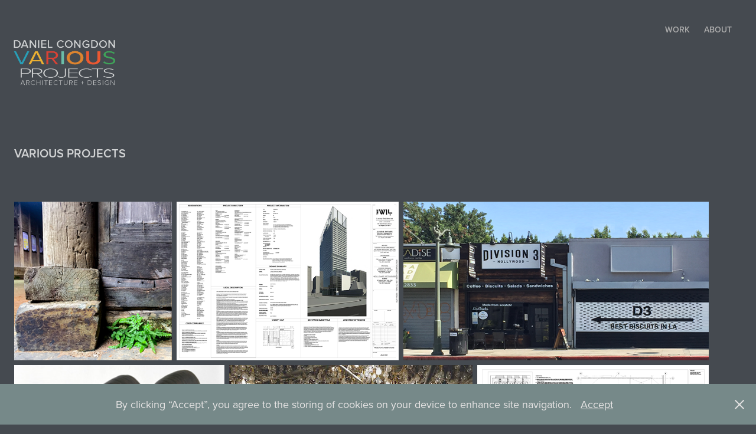

--- FILE ---
content_type: text/html; charset=utf-8
request_url: https://danielcongdon.com/other-projects
body_size: 6075
content:
<!DOCTYPE HTML>
<html lang="en-US">
<head>
  <meta charset="UTF-8" />
  <meta name="viewport" content="width=device-width, initial-scale=1" />
      <meta name="keywords"  content="design,architecture,exhibit design,project management,revit,BIM,fine art,adobe creative suite,CAD,creative" />
      <meta name="description"  content="Based in Los Angeles and Vancouver, Daniel Congdon is an independent designer and project manager working in a variety of disciplines from architecture to the fine arts." />
      <meta name="twitter:card"  content="summary_large_image" />
      <meta name="twitter:site"  content="@AdobePortfolio" />
      <meta  property="og:title" content="Daniel Congdon | Design | Project Management - VARIOUS PROJECTS" />
      <meta  property="og:description" content="Based in Los Angeles and Vancouver, Daniel Congdon is an independent designer and project manager working in a variety of disciplines from architecture to the fine arts." />
      <meta  property="og:image" content="https://cdn.myportfolio.com/ee87075ef144958769eedf86f3f2e67b/bb392437-f95a-475e-97da-bc0c753e48e6_rwc_0x0x500x400x500.png?h=e4375ddcc433df5f1581810258803242" />
        <link rel="icon" href="https://cdn.myportfolio.com/ee87075ef144958769eedf86f3f2e67b/e50e3ed4-0fd3-4c50-a277-078c0614fc68_carw_1x1x32.png?h=04a89b8910ed44c9ab651195766a6601" />
        <link rel="apple-touch-icon" href="https://cdn.myportfolio.com/ee87075ef144958769eedf86f3f2e67b/4f76e705-fac4-4bda-a067-d118f72e95f8_carw_1x1x180.png?h=6941b11687438150af7d68e59185428f" />
      <link rel="stylesheet" href="/dist/css/main.css" type="text/css" />
      <link rel="stylesheet" href="https://cdn.myportfolio.com/ee87075ef144958769eedf86f3f2e67b/dc24633080619cc6b1a610bf5685e1cb1696877986.css?h=df5a6a881f41611e5c3b552156f46e40" type="text/css" />
    <link rel="canonical" href="https://danielcongdon.com/other-projects" />
      <title>Daniel Congdon | Design | Project Management - VARIOUS PROJECTS</title>
    <script type="text/javascript" src="//use.typekit.net/ik/[base64].js?cb=35f77bfb8b50944859ea3d3804e7194e7a3173fb" async onload="
    try {
      window.Typekit.load();
    } catch (e) {
      console.warn('Typekit not loaded.');
    }
    "></script>
</head>
  <body class="transition-enabled">  <div class='page-background-video page-background-video-with-panel'>
  </div>
  <div class="js-responsive-nav">
    <div class="responsive-nav has-social">
      <div class="close-responsive-click-area js-close-responsive-nav">
        <div class="close-responsive-button"></div>
      </div>
          <div class="nav-container">
            <nav data-hover-hint="nav">
                <div class="gallery-title"><a href="/work" >Work</a></div>
      <div class="page-title">
        <a href="/about" >ABOUT</a>
      </div>
                <div class="social pf-nav-social" data-hover-hint="navSocialIcons">
                  <ul>
                  </ul>
                </div>
            </nav>
          </div>
    </div>
  </div>
  <div class="site-wrap cfix js-site-wrap">
    <div class="site-container">
      <div class="site-content e2e-site-content">
        <header class="site-header">
          <div class="logo-container">
              <div class="logo-wrap" data-hover-hint="logo">
                    <div class="logo e2e-site-logo-text logo-image  ">
    <a href="/work" class="image-normal image-link">
      <img src="https://cdn.myportfolio.com/ee87075ef144958769eedf86f3f2e67b/105e8029-0c95-4be2-940f-0a419d8add46_rwc_0x0x1224x435x4096.png?h=9171c3962482da411104c7f6cc898fd9" alt="Daniel Congdon Variis Project Logo">
    </a>
</div>
              </div>
  <div class="hamburger-click-area js-hamburger">
    <div class="hamburger">
      <i></i>
      <i></i>
      <i></i>
    </div>
  </div>
          </div>
              <div class="nav-container">
                <nav data-hover-hint="nav">
                <div class="gallery-title"><a href="/work" >Work</a></div>
      <div class="page-title">
        <a href="/about" >ABOUT</a>
      </div>
                    <div class="social pf-nav-social" data-hover-hint="navSocialIcons">
                      <ul>
                      </ul>
                    </div>
                </nav>
              </div>
        </header>
        <main>
  <div class="page-container" data-context="page.page.container" data-hover-hint="pageContainer">
    <section class="page standard-modules">
      <div class="page-content js-page-content" data-context="pages" data-identity="id:p5ac13e76d26028c00cfaf6b877771a61cb0470632d5f628b9802d">
        <div id="project-canvas" class="js-project-modules modules content">
          <div id="project-modules">
              
              
              
              
              
              <div class="project-module module text project-module-text align- js-project-module e2e-site-project-module-text" style="padding-top: 20px;
padding-bottom: 40px;
  width: 100%;
  max-width: 1200px;
  float: left;
  clear: both;
">
  <div class="rich-text js-text-editable module-text"><div class="title"><span class="texteditor-inline-color" style="color:#d1d3d4;"><span style="font-size:20px;" class="texteditor-inline-fontsize"><span style="font-family:vcsm; font-weight:600;">VARIOUS PROJECTS</span></span></span></div></div>
</div>

              
              
              
              
              
              
              
              
              
              
              
              <div class="project-module module media_collection project-module-media_collection" data-id="m5ac13ee0b726ad2d71b14ced65c160a069c95aac45e8248dae066"  style="padding-top: 0px;
padding-bottom: 0px;
  width: 100%;
  max-width: 1200px;
">
  <div class="grid--main js-grid-main" data-grid-max-images="
  ">
    <div class="grid__item-container js-grid-item-container" data-flex-grow="258.27814569536" style="width:258.27814569536px; flex-grow:258.27814569536;" data-width="300" data-height="302">
      <script type="text/html" class="js-lightbox-slide-content">
        <div class="grid__image-wrapper">
          <img src="https://cdn.myportfolio.com/ee87075ef144958769eedf86f3f2e67b/f590eb9c-b0eb-4dac-a5ae-b9fbafb26490_rw_600.png?h=14ea0b125988f990adecd6dfbf131b68" srcset="https://cdn.myportfolio.com/ee87075ef144958769eedf86f3f2e67b/f590eb9c-b0eb-4dac-a5ae-b9fbafb26490_rw_600.png?h=14ea0b125988f990adecd6dfbf131b68 300w,"  sizes="(max-width: 300px) 100vw, 300px">
        <div>
      </script>
      <img
        class="grid__item-image js-grid__item-image grid__item-image-lazy js-lazy"
        src="[data-uri]"
        
        data-src="https://cdn.myportfolio.com/ee87075ef144958769eedf86f3f2e67b/f590eb9c-b0eb-4dac-a5ae-b9fbafb26490_rw_600.png?h=14ea0b125988f990adecd6dfbf131b68"
        data-srcset="https://cdn.myportfolio.com/ee87075ef144958769eedf86f3f2e67b/f590eb9c-b0eb-4dac-a5ae-b9fbafb26490_rw_600.png?h=14ea0b125988f990adecd6dfbf131b68 300w,"
      >
      <span class="grid__item-filler" style="padding-bottom:100.66666666667%;"></span>
    </div>
    <div class="grid__item-container js-grid-item-container" data-flex-grow="364.14565826331" style="width:364.14565826331px; flex-grow:364.14565826331;" data-width="1500" data-height="1071">
      <script type="text/html" class="js-lightbox-slide-content">
        <div class="grid__image-wrapper">
          <img src="https://cdn.myportfolio.com/ee87075ef144958769eedf86f3f2e67b/38904198-2ce6-43d5-b587-e728958c4470_rw_1920.png?h=2ec2239ecccce0f65d79b939af2027d4" srcset="https://cdn.myportfolio.com/ee87075ef144958769eedf86f3f2e67b/38904198-2ce6-43d5-b587-e728958c4470_rw_600.png?h=edf41436dc9288e7cdf8afbfcb27a7f4 600w,https://cdn.myportfolio.com/ee87075ef144958769eedf86f3f2e67b/38904198-2ce6-43d5-b587-e728958c4470_rw_1200.png?h=046667225ce5581b66af211ea3ce37f9 1200w,https://cdn.myportfolio.com/ee87075ef144958769eedf86f3f2e67b/38904198-2ce6-43d5-b587-e728958c4470_rw_1920.png?h=2ec2239ecccce0f65d79b939af2027d4 1500w,"  sizes="(max-width: 1500px) 100vw, 1500px">
        <div>
      </script>
      <img
        class="grid__item-image js-grid__item-image grid__item-image-lazy js-lazy"
        src="[data-uri]"
        
        data-src="https://cdn.myportfolio.com/ee87075ef144958769eedf86f3f2e67b/38904198-2ce6-43d5-b587-e728958c4470_rw_1920.png?h=2ec2239ecccce0f65d79b939af2027d4"
        data-srcset="https://cdn.myportfolio.com/ee87075ef144958769eedf86f3f2e67b/38904198-2ce6-43d5-b587-e728958c4470_rw_600.png?h=edf41436dc9288e7cdf8afbfcb27a7f4 600w,https://cdn.myportfolio.com/ee87075ef144958769eedf86f3f2e67b/38904198-2ce6-43d5-b587-e728958c4470_rw_1200.png?h=046667225ce5581b66af211ea3ce37f9 1200w,https://cdn.myportfolio.com/ee87075ef144958769eedf86f3f2e67b/38904198-2ce6-43d5-b587-e728958c4470_rw_1920.png?h=2ec2239ecccce0f65d79b939af2027d4 1500w,"
      >
      <span class="grid__item-filler" style="padding-bottom:71.4%;"></span>
    </div>
    <div class="grid__item-container js-grid-item-container" data-flex-grow="500.83383685801" style="width:500.83383685801px; flex-grow:500.83383685801;" data-width="1920" data-height="996">
      <script type="text/html" class="js-lightbox-slide-content">
        <div class="grid__image-wrapper">
          <img src="https://cdn.myportfolio.com/ee87075ef144958769eedf86f3f2e67b/86b28dac-9ceb-4eef-b209-fc433e9288c5_rw_1920.png?h=9721711fe710f1ffb53f72845cdce332" srcset="https://cdn.myportfolio.com/ee87075ef144958769eedf86f3f2e67b/86b28dac-9ceb-4eef-b209-fc433e9288c5_rw_600.png?h=db59b79b66f5ef49908b4bb8d13cd398 600w,https://cdn.myportfolio.com/ee87075ef144958769eedf86f3f2e67b/86b28dac-9ceb-4eef-b209-fc433e9288c5_rw_1200.png?h=be0afaac0cc961e1b0cb03311b6b09e9 1200w,https://cdn.myportfolio.com/ee87075ef144958769eedf86f3f2e67b/86b28dac-9ceb-4eef-b209-fc433e9288c5_rw_1920.png?h=9721711fe710f1ffb53f72845cdce332 1920w,"  sizes="(max-width: 1920px) 100vw, 1920px">
        <div>
      </script>
      <img
        class="grid__item-image js-grid__item-image grid__item-image-lazy js-lazy"
        src="[data-uri]"
        
        data-src="https://cdn.myportfolio.com/ee87075ef144958769eedf86f3f2e67b/86b28dac-9ceb-4eef-b209-fc433e9288c5_rw_1920.png?h=9721711fe710f1ffb53f72845cdce332"
        data-srcset="https://cdn.myportfolio.com/ee87075ef144958769eedf86f3f2e67b/86b28dac-9ceb-4eef-b209-fc433e9288c5_rw_600.png?h=db59b79b66f5ef49908b4bb8d13cd398 600w,https://cdn.myportfolio.com/ee87075ef144958769eedf86f3f2e67b/86b28dac-9ceb-4eef-b209-fc433e9288c5_rw_1200.png?h=be0afaac0cc961e1b0cb03311b6b09e9 1200w,https://cdn.myportfolio.com/ee87075ef144958769eedf86f3f2e67b/86b28dac-9ceb-4eef-b209-fc433e9288c5_rw_1920.png?h=9721711fe710f1ffb53f72845cdce332 1920w,"
      >
      <span class="grid__item-filler" style="padding-bottom:51.913425345044%;"></span>
    </div>
    <div class="grid__item-container js-grid-item-container" data-flex-grow="330.90909090909" style="width:330.90909090909px; flex-grow:330.90909090909;" data-width="350" data-height="275">
      <script type="text/html" class="js-lightbox-slide-content">
        <div class="grid__image-wrapper">
          <img src="https://cdn.myportfolio.com/ee87075ef144958769eedf86f3f2e67b/d6df1152-1962-4a34-8ec2-f0cde28dd17f_rw_600.png?h=ded445d4c0ad45cc13048bb8098ad565" srcset="https://cdn.myportfolio.com/ee87075ef144958769eedf86f3f2e67b/d6df1152-1962-4a34-8ec2-f0cde28dd17f_rw_600.png?h=ded445d4c0ad45cc13048bb8098ad565 350w,"  sizes="(max-width: 350px) 100vw, 350px">
        <div>
      </script>
      <img
        class="grid__item-image js-grid__item-image grid__item-image-lazy js-lazy"
        src="[data-uri]"
        
        data-src="https://cdn.myportfolio.com/ee87075ef144958769eedf86f3f2e67b/d6df1152-1962-4a34-8ec2-f0cde28dd17f_rw_600.png?h=ded445d4c0ad45cc13048bb8098ad565"
        data-srcset="https://cdn.myportfolio.com/ee87075ef144958769eedf86f3f2e67b/d6df1152-1962-4a34-8ec2-f0cde28dd17f_rw_600.png?h=ded445d4c0ad45cc13048bb8098ad565 350w,"
      >
      <span class="grid__item-filler" style="padding-bottom:78.571428571429%;"></span>
    </div>
    <div class="grid__item-container js-grid-item-container" data-flex-grow="383.25925925926" style="width:383.25925925926px; flex-grow:383.25925925926;" data-width="597" data-height="405">
      <script type="text/html" class="js-lightbox-slide-content">
        <div class="grid__image-wrapper">
          <img src="https://cdn.myportfolio.com/ee87075ef144958769eedf86f3f2e67b/271f1bb9-f037-487f-8c7c-48a2d7da6f0a_rw_600.jpg?h=df61699eddafe153b44603f0a9e2b97b" srcset="https://cdn.myportfolio.com/ee87075ef144958769eedf86f3f2e67b/271f1bb9-f037-487f-8c7c-48a2d7da6f0a_rw_600.jpg?h=df61699eddafe153b44603f0a9e2b97b 597w,"  sizes="(max-width: 597px) 100vw, 597px">
        <div>
      </script>
      <img
        class="grid__item-image js-grid__item-image grid__item-image-lazy js-lazy"
        src="[data-uri]"
        
        data-src="https://cdn.myportfolio.com/ee87075ef144958769eedf86f3f2e67b/271f1bb9-f037-487f-8c7c-48a2d7da6f0a_rw_600.jpg?h=df61699eddafe153b44603f0a9e2b97b"
        data-srcset="https://cdn.myportfolio.com/ee87075ef144958769eedf86f3f2e67b/271f1bb9-f037-487f-8c7c-48a2d7da6f0a_rw_600.jpg?h=df61699eddafe153b44603f0a9e2b97b 597w,"
      >
      <span class="grid__item-filler" style="padding-bottom:67.8391959799%;"></span>
    </div>
    <div class="grid__item-container js-grid-item-container" data-flex-grow="363.90289449113" style="width:363.90289449113px; flex-grow:363.90289449113;" data-width="1499" data-height="1071">
      <script type="text/html" class="js-lightbox-slide-content">
        <div class="grid__image-wrapper">
          <img src="https://cdn.myportfolio.com/ee87075ef144958769eedf86f3f2e67b/179ec763-d94c-4498-a886-823fba4a2f6a_rw_1920.png?h=7e6bbb6c0ef7b219e6dc1b4c608150e4" srcset="https://cdn.myportfolio.com/ee87075ef144958769eedf86f3f2e67b/179ec763-d94c-4498-a886-823fba4a2f6a_rw_600.png?h=dff6c3e7d1a8a272a90ef554a6ac0313 600w,https://cdn.myportfolio.com/ee87075ef144958769eedf86f3f2e67b/179ec763-d94c-4498-a886-823fba4a2f6a_rw_1200.png?h=6a58536d9ccfe99d10735014382b4681 1200w,https://cdn.myportfolio.com/ee87075ef144958769eedf86f3f2e67b/179ec763-d94c-4498-a886-823fba4a2f6a_rw_1920.png?h=7e6bbb6c0ef7b219e6dc1b4c608150e4 1499w,"  sizes="(max-width: 1499px) 100vw, 1499px">
        <div>
      </script>
      <img
        class="grid__item-image js-grid__item-image grid__item-image-lazy js-lazy"
        src="[data-uri]"
        
        data-src="https://cdn.myportfolio.com/ee87075ef144958769eedf86f3f2e67b/179ec763-d94c-4498-a886-823fba4a2f6a_rw_1920.png?h=7e6bbb6c0ef7b219e6dc1b4c608150e4"
        data-srcset="https://cdn.myportfolio.com/ee87075ef144958769eedf86f3f2e67b/179ec763-d94c-4498-a886-823fba4a2f6a_rw_600.png?h=dff6c3e7d1a8a272a90ef554a6ac0313 600w,https://cdn.myportfolio.com/ee87075ef144958769eedf86f3f2e67b/179ec763-d94c-4498-a886-823fba4a2f6a_rw_1200.png?h=6a58536d9ccfe99d10735014382b4681 1200w,https://cdn.myportfolio.com/ee87075ef144958769eedf86f3f2e67b/179ec763-d94c-4498-a886-823fba4a2f6a_rw_1920.png?h=7e6bbb6c0ef7b219e6dc1b4c608150e4 1499w,"
      >
      <span class="grid__item-filler" style="padding-bottom:71.447631754503%;"></span>
    </div>
    <div class="grid__item-container js-grid-item-container" data-flex-grow="328.12658227848" style="width:328.12658227848px; flex-grow:328.12658227848;" data-width="997" data-height="790">
      <script type="text/html" class="js-lightbox-slide-content">
        <div class="grid__image-wrapper">
          <img src="https://cdn.myportfolio.com/ee87075ef144958769eedf86f3f2e67b/09dffc57-4bc8-4470-9d39-3f1dc92860dc_rw_1200.png?h=e07cef1ae01df5ca2b7fb460999973b3" srcset="https://cdn.myportfolio.com/ee87075ef144958769eedf86f3f2e67b/09dffc57-4bc8-4470-9d39-3f1dc92860dc_rw_600.png?h=a1562b5a677132e053a3ce8cd68ef72c 600w,https://cdn.myportfolio.com/ee87075ef144958769eedf86f3f2e67b/09dffc57-4bc8-4470-9d39-3f1dc92860dc_rw_1200.png?h=e07cef1ae01df5ca2b7fb460999973b3 997w,"  sizes="(max-width: 997px) 100vw, 997px">
        <div>
      </script>
      <img
        class="grid__item-image js-grid__item-image grid__item-image-lazy js-lazy"
        src="[data-uri]"
        
        data-src="https://cdn.myportfolio.com/ee87075ef144958769eedf86f3f2e67b/09dffc57-4bc8-4470-9d39-3f1dc92860dc_rw_1200.png?h=e07cef1ae01df5ca2b7fb460999973b3"
        data-srcset="https://cdn.myportfolio.com/ee87075ef144958769eedf86f3f2e67b/09dffc57-4bc8-4470-9d39-3f1dc92860dc_rw_600.png?h=a1562b5a677132e053a3ce8cd68ef72c 600w,https://cdn.myportfolio.com/ee87075ef144958769eedf86f3f2e67b/09dffc57-4bc8-4470-9d39-3f1dc92860dc_rw_1200.png?h=e07cef1ae01df5ca2b7fb460999973b3 997w,"
      >
      <span class="grid__item-filler" style="padding-bottom:79.237713139418%;"></span>
    </div>
    <div class="grid__item-container js-grid-item-container" data-flex-grow="325" style="width:325px; flex-grow:325;" data-width="500" data-height="400">
      <script type="text/html" class="js-lightbox-slide-content">
        <div class="grid__image-wrapper">
          <img src="https://cdn.myportfolio.com/ee87075ef144958769eedf86f3f2e67b/bb3726c7-b40a-4b2b-bec8-a2a66404e689_rw_600.png?h=822c9055bda0d21f85baa7f77d179d64" srcset="https://cdn.myportfolio.com/ee87075ef144958769eedf86f3f2e67b/bb3726c7-b40a-4b2b-bec8-a2a66404e689_rw_600.png?h=822c9055bda0d21f85baa7f77d179d64 500w,"  sizes="(max-width: 500px) 100vw, 500px">
        <div>
      </script>
      <img
        class="grid__item-image js-grid__item-image grid__item-image-lazy js-lazy"
        src="[data-uri]"
        
        data-src="https://cdn.myportfolio.com/ee87075ef144958769eedf86f3f2e67b/bb3726c7-b40a-4b2b-bec8-a2a66404e689_rw_600.png?h=822c9055bda0d21f85baa7f77d179d64"
        data-srcset="https://cdn.myportfolio.com/ee87075ef144958769eedf86f3f2e67b/bb3726c7-b40a-4b2b-bec8-a2a66404e689_rw_600.png?h=822c9055bda0d21f85baa7f77d179d64 500w,"
      >
      <span class="grid__item-filler" style="padding-bottom:80%;"></span>
    </div>
    <div class="grid__item-container js-grid-item-container" data-flex-grow="390" style="width:390px; flex-grow:390;" data-width="1200" data-height="800">
      <script type="text/html" class="js-lightbox-slide-content">
        <div class="grid__image-wrapper">
          <img src="https://cdn.myportfolio.com/ee87075ef144958769eedf86f3f2e67b/f50faaa0-0a06-4557-9d61-39928e60adaa_rw_1200.jpg?h=a7e246d4002d884f60bfd7a99477484b" srcset="https://cdn.myportfolio.com/ee87075ef144958769eedf86f3f2e67b/f50faaa0-0a06-4557-9d61-39928e60adaa_rw_600.jpg?h=91de246960a5ead0bde0de51d421fd1b 600w,https://cdn.myportfolio.com/ee87075ef144958769eedf86f3f2e67b/f50faaa0-0a06-4557-9d61-39928e60adaa_rw_1200.jpg?h=a7e246d4002d884f60bfd7a99477484b 1200w,"  sizes="(max-width: 1200px) 100vw, 1200px">
        <div>
      </script>
      <img
        class="grid__item-image js-grid__item-image grid__item-image-lazy js-lazy"
        src="[data-uri]"
        
        data-src="https://cdn.myportfolio.com/ee87075ef144958769eedf86f3f2e67b/f50faaa0-0a06-4557-9d61-39928e60adaa_rw_1200.jpg?h=a7e246d4002d884f60bfd7a99477484b"
        data-srcset="https://cdn.myportfolio.com/ee87075ef144958769eedf86f3f2e67b/f50faaa0-0a06-4557-9d61-39928e60adaa_rw_600.jpg?h=91de246960a5ead0bde0de51d421fd1b 600w,https://cdn.myportfolio.com/ee87075ef144958769eedf86f3f2e67b/f50faaa0-0a06-4557-9d61-39928e60adaa_rw_1200.jpg?h=a7e246d4002d884f60bfd7a99477484b 1200w,"
      >
      <span class="grid__item-filler" style="padding-bottom:66.666666666667%;"></span>
    </div>
    <div class="grid__item-container js-grid-item-container" data-flex-grow="339.3" style="width:339.3px; flex-grow:339.3;" data-width="1044" data-height="800">
      <script type="text/html" class="js-lightbox-slide-content">
        <div class="grid__image-wrapper">
          <img src="https://cdn.myportfolio.com/ee87075ef144958769eedf86f3f2e67b/7d333f84-d590-48ec-a673-eed17d6c890d_rw_1200.jpg?h=22e277d6a63a3bc3458015f7f71d27ff" srcset="https://cdn.myportfolio.com/ee87075ef144958769eedf86f3f2e67b/7d333f84-d590-48ec-a673-eed17d6c890d_rw_600.jpg?h=3ed1a25bdbb5dab84685b4f3096529e0 600w,https://cdn.myportfolio.com/ee87075ef144958769eedf86f3f2e67b/7d333f84-d590-48ec-a673-eed17d6c890d_rw_1200.jpg?h=22e277d6a63a3bc3458015f7f71d27ff 1044w,"  sizes="(max-width: 1044px) 100vw, 1044px">
        <div>
      </script>
      <img
        class="grid__item-image js-grid__item-image grid__item-image-lazy js-lazy"
        src="[data-uri]"
        
        data-src="https://cdn.myportfolio.com/ee87075ef144958769eedf86f3f2e67b/7d333f84-d590-48ec-a673-eed17d6c890d_rw_1200.jpg?h=22e277d6a63a3bc3458015f7f71d27ff"
        data-srcset="https://cdn.myportfolio.com/ee87075ef144958769eedf86f3f2e67b/7d333f84-d590-48ec-a673-eed17d6c890d_rw_600.jpg?h=3ed1a25bdbb5dab84685b4f3096529e0 600w,https://cdn.myportfolio.com/ee87075ef144958769eedf86f3f2e67b/7d333f84-d590-48ec-a673-eed17d6c890d_rw_1200.jpg?h=22e277d6a63a3bc3458015f7f71d27ff 1044w,"
      >
      <span class="grid__item-filler" style="padding-bottom:76.628352490421%;"></span>
    </div>
    <div class="grid__item-container js-grid-item-container" data-flex-grow="415.77825159915" style="width:415.77825159915px; flex-grow:415.77825159915;" data-width="1500" data-height="938">
      <script type="text/html" class="js-lightbox-slide-content">
        <div class="grid__image-wrapper">
          <img src="https://cdn.myportfolio.com/ee87075ef144958769eedf86f3f2e67b/a61dcd32-229b-48eb-a013-3a1aaae85c16_rw_1920.png?h=141570221319e6ab0d81caf775d4065f" srcset="https://cdn.myportfolio.com/ee87075ef144958769eedf86f3f2e67b/a61dcd32-229b-48eb-a013-3a1aaae85c16_rw_600.png?h=945370d07cae9b3a7c9da245cd6f8fdf 600w,https://cdn.myportfolio.com/ee87075ef144958769eedf86f3f2e67b/a61dcd32-229b-48eb-a013-3a1aaae85c16_rw_1200.png?h=4cd05624a891991c48d36ff48e4be5d1 1200w,https://cdn.myportfolio.com/ee87075ef144958769eedf86f3f2e67b/a61dcd32-229b-48eb-a013-3a1aaae85c16_rw_1920.png?h=141570221319e6ab0d81caf775d4065f 1500w,"  sizes="(max-width: 1500px) 100vw, 1500px">
        <div>
      </script>
      <img
        class="grid__item-image js-grid__item-image grid__item-image-lazy js-lazy"
        src="[data-uri]"
        
        data-src="https://cdn.myportfolio.com/ee87075ef144958769eedf86f3f2e67b/a61dcd32-229b-48eb-a013-3a1aaae85c16_rw_1920.png?h=141570221319e6ab0d81caf775d4065f"
        data-srcset="https://cdn.myportfolio.com/ee87075ef144958769eedf86f3f2e67b/a61dcd32-229b-48eb-a013-3a1aaae85c16_rw_600.png?h=945370d07cae9b3a7c9da245cd6f8fdf 600w,https://cdn.myportfolio.com/ee87075ef144958769eedf86f3f2e67b/a61dcd32-229b-48eb-a013-3a1aaae85c16_rw_1200.png?h=4cd05624a891991c48d36ff48e4be5d1 1200w,https://cdn.myportfolio.com/ee87075ef144958769eedf86f3f2e67b/a61dcd32-229b-48eb-a013-3a1aaae85c16_rw_1920.png?h=141570221319e6ab0d81caf775d4065f 1500w,"
      >
      <span class="grid__item-filler" style="padding-bottom:62.533333333333%;"></span>
    </div>
    <div class="grid__item-container js-grid-item-container" data-flex-grow="240" style="width:240px; flex-grow:240;" data-width="720" data-height="780">
      <script type="text/html" class="js-lightbox-slide-content">
        <div class="grid__image-wrapper">
          <img src="https://cdn.myportfolio.com/ee87075ef144958769eedf86f3f2e67b/adfba311-ff23-4a1f-a7da-b43592012449_rw_1200.jpg?h=b9113cb08c9bb5e3d385bedbd63d39ea" srcset="https://cdn.myportfolio.com/ee87075ef144958769eedf86f3f2e67b/adfba311-ff23-4a1f-a7da-b43592012449_rw_600.jpg?h=6eda183a3b46f5601c406d056c3b214b 600w,https://cdn.myportfolio.com/ee87075ef144958769eedf86f3f2e67b/adfba311-ff23-4a1f-a7da-b43592012449_rw_1200.jpg?h=b9113cb08c9bb5e3d385bedbd63d39ea 720w,"  sizes="(max-width: 720px) 100vw, 720px">
        <div>
      </script>
      <img
        class="grid__item-image js-grid__item-image grid__item-image-lazy js-lazy"
        src="[data-uri]"
        
        data-src="https://cdn.myportfolio.com/ee87075ef144958769eedf86f3f2e67b/adfba311-ff23-4a1f-a7da-b43592012449_rw_1200.jpg?h=b9113cb08c9bb5e3d385bedbd63d39ea"
        data-srcset="https://cdn.myportfolio.com/ee87075ef144958769eedf86f3f2e67b/adfba311-ff23-4a1f-a7da-b43592012449_rw_600.jpg?h=6eda183a3b46f5601c406d056c3b214b 600w,https://cdn.myportfolio.com/ee87075ef144958769eedf86f3f2e67b/adfba311-ff23-4a1f-a7da-b43592012449_rw_1200.jpg?h=b9113cb08c9bb5e3d385bedbd63d39ea 720w,"
      >
      <span class="grid__item-filler" style="padding-bottom:108.33333333333%;"></span>
    </div>
    <div class="grid__item-container js-grid-item-container" data-flex-grow="320.99166666667" style="width:320.99166666667px; flex-grow:320.99166666667;" data-width="1920" data-height="1555">
      <script type="text/html" class="js-lightbox-slide-content">
        <div class="grid__image-wrapper">
          <img src="https://cdn.myportfolio.com/ee87075ef144958769eedf86f3f2e67b/670e8c58-a9b7-4e61-9de1-2eb175f79092_rw_1920.png?h=db9e4350ae8e7c267c4838b07f12fa51" srcset="https://cdn.myportfolio.com/ee87075ef144958769eedf86f3f2e67b/670e8c58-a9b7-4e61-9de1-2eb175f79092_rw_600.png?h=dd3a75b461bde119489f98f3be089cc7 600w,https://cdn.myportfolio.com/ee87075ef144958769eedf86f3f2e67b/670e8c58-a9b7-4e61-9de1-2eb175f79092_rw_1200.png?h=3b7b1aad814979d076c9eb54c5cb47ab 1200w,https://cdn.myportfolio.com/ee87075ef144958769eedf86f3f2e67b/670e8c58-a9b7-4e61-9de1-2eb175f79092_rw_1920.png?h=db9e4350ae8e7c267c4838b07f12fa51 1920w,"  sizes="(max-width: 1920px) 100vw, 1920px">
        <div>
      </script>
      <img
        class="grid__item-image js-grid__item-image grid__item-image-lazy js-lazy"
        src="[data-uri]"
        
        data-src="https://cdn.myportfolio.com/ee87075ef144958769eedf86f3f2e67b/670e8c58-a9b7-4e61-9de1-2eb175f79092_rw_1920.png?h=db9e4350ae8e7c267c4838b07f12fa51"
        data-srcset="https://cdn.myportfolio.com/ee87075ef144958769eedf86f3f2e67b/670e8c58-a9b7-4e61-9de1-2eb175f79092_rw_600.png?h=dd3a75b461bde119489f98f3be089cc7 600w,https://cdn.myportfolio.com/ee87075ef144958769eedf86f3f2e67b/670e8c58-a9b7-4e61-9de1-2eb175f79092_rw_1200.png?h=3b7b1aad814979d076c9eb54c5cb47ab 1200w,https://cdn.myportfolio.com/ee87075ef144958769eedf86f3f2e67b/670e8c58-a9b7-4e61-9de1-2eb175f79092_rw_1920.png?h=db9e4350ae8e7c267c4838b07f12fa51 1920w,"
      >
      <span class="grid__item-filler" style="padding-bottom:80.998987512656%;"></span>
    </div>
    <div class="grid__item-container js-grid-item-container" data-flex-grow="288.88888888889" style="width:288.88888888889px; flex-grow:288.88888888889;" data-width="720" data-height="648">
      <script type="text/html" class="js-lightbox-slide-content">
        <div class="grid__image-wrapper">
          <img src="https://cdn.myportfolio.com/ee87075ef144958769eedf86f3f2e67b/25217921-fb87-4f2c-861f-db2c25393ceb_rw_1200.jpg?h=4b198ad9306ab6f77f535d7f2b1ef99d" srcset="https://cdn.myportfolio.com/ee87075ef144958769eedf86f3f2e67b/25217921-fb87-4f2c-861f-db2c25393ceb_rw_600.jpg?h=c40ca6f646247296097f7ca7fc2c0fdd 600w,https://cdn.myportfolio.com/ee87075ef144958769eedf86f3f2e67b/25217921-fb87-4f2c-861f-db2c25393ceb_rw_1200.jpg?h=4b198ad9306ab6f77f535d7f2b1ef99d 720w,"  sizes="(max-width: 720px) 100vw, 720px">
        <div>
      </script>
      <img
        class="grid__item-image js-grid__item-image grid__item-image-lazy js-lazy"
        src="[data-uri]"
        
        data-src="https://cdn.myportfolio.com/ee87075ef144958769eedf86f3f2e67b/25217921-fb87-4f2c-861f-db2c25393ceb_rw_1200.jpg?h=4b198ad9306ab6f77f535d7f2b1ef99d"
        data-srcset="https://cdn.myportfolio.com/ee87075ef144958769eedf86f3f2e67b/25217921-fb87-4f2c-861f-db2c25393ceb_rw_600.jpg?h=c40ca6f646247296097f7ca7fc2c0fdd 600w,https://cdn.myportfolio.com/ee87075ef144958769eedf86f3f2e67b/25217921-fb87-4f2c-861f-db2c25393ceb_rw_1200.jpg?h=4b198ad9306ab6f77f535d7f2b1ef99d 720w,"
      >
      <span class="grid__item-filler" style="padding-bottom:90%;"></span>
    </div>
    <div class="grid__item-container js-grid-item-container" data-flex-grow="505.08366533865" style="width:505.08366533865px; flex-grow:505.08366533865;" data-width="1920" data-height="988">
      <script type="text/html" class="js-lightbox-slide-content">
        <div class="grid__image-wrapper">
          <img src="https://cdn.myportfolio.com/ee87075ef144958769eedf86f3f2e67b/5f403004-de73-40ed-803f-ac6b0e70d393_rw_1920.jpg?h=07a1066aa322fb8207d36ae38b207a9d" srcset="https://cdn.myportfolio.com/ee87075ef144958769eedf86f3f2e67b/5f403004-de73-40ed-803f-ac6b0e70d393_rw_600.jpg?h=ca900e769e0017ccafb77bfb994ba677 600w,https://cdn.myportfolio.com/ee87075ef144958769eedf86f3f2e67b/5f403004-de73-40ed-803f-ac6b0e70d393_rw_1200.jpg?h=9a79af3e3d4e2db9c554298c1016af25 1200w,https://cdn.myportfolio.com/ee87075ef144958769eedf86f3f2e67b/5f403004-de73-40ed-803f-ac6b0e70d393_rw_1920.jpg?h=07a1066aa322fb8207d36ae38b207a9d 1920w,"  sizes="(max-width: 1920px) 100vw, 1920px">
        <div>
      </script>
      <img
        class="grid__item-image js-grid__item-image grid__item-image-lazy js-lazy"
        src="[data-uri]"
        
        data-src="https://cdn.myportfolio.com/ee87075ef144958769eedf86f3f2e67b/5f403004-de73-40ed-803f-ac6b0e70d393_rw_1920.jpg?h=07a1066aa322fb8207d36ae38b207a9d"
        data-srcset="https://cdn.myportfolio.com/ee87075ef144958769eedf86f3f2e67b/5f403004-de73-40ed-803f-ac6b0e70d393_rw_600.jpg?h=ca900e769e0017ccafb77bfb994ba677 600w,https://cdn.myportfolio.com/ee87075ef144958769eedf86f3f2e67b/5f403004-de73-40ed-803f-ac6b0e70d393_rw_1200.jpg?h=9a79af3e3d4e2db9c554298c1016af25 1200w,https://cdn.myportfolio.com/ee87075ef144958769eedf86f3f2e67b/5f403004-de73-40ed-803f-ac6b0e70d393_rw_1920.jpg?h=07a1066aa322fb8207d36ae38b207a9d 1920w,"
      >
      <span class="grid__item-filler" style="padding-bottom:51.476620180476%;"></span>
    </div>
    <div class="grid__item-container js-grid-item-container" data-flex-grow="333.59275053305" style="width:333.59275053305px; flex-grow:333.59275053305;" data-width="1920" data-height="1496">
      <script type="text/html" class="js-lightbox-slide-content">
        <div class="grid__image-wrapper">
          <img src="https://cdn.myportfolio.com/ee87075ef144958769eedf86f3f2e67b/a9dd8ae8-0d69-49f4-bdb1-4879bcfe2915_rw_1920.jpg?h=772a2a5ee66e9ab7e29f25cab164c137" srcset="https://cdn.myportfolio.com/ee87075ef144958769eedf86f3f2e67b/a9dd8ae8-0d69-49f4-bdb1-4879bcfe2915_rw_600.jpg?h=06055e0b28cd2389b1c55e629534edfc 600w,https://cdn.myportfolio.com/ee87075ef144958769eedf86f3f2e67b/a9dd8ae8-0d69-49f4-bdb1-4879bcfe2915_rw_1200.jpg?h=145930cfac2744f8c4787c350f919706 1200w,https://cdn.myportfolio.com/ee87075ef144958769eedf86f3f2e67b/a9dd8ae8-0d69-49f4-bdb1-4879bcfe2915_rw_1920.jpg?h=772a2a5ee66e9ab7e29f25cab164c137 1920w,"  sizes="(max-width: 1920px) 100vw, 1920px">
        <div>
      </script>
      <img
        class="grid__item-image js-grid__item-image grid__item-image-lazy js-lazy"
        src="[data-uri]"
        
        data-src="https://cdn.myportfolio.com/ee87075ef144958769eedf86f3f2e67b/a9dd8ae8-0d69-49f4-bdb1-4879bcfe2915_rw_1920.jpg?h=772a2a5ee66e9ab7e29f25cab164c137"
        data-srcset="https://cdn.myportfolio.com/ee87075ef144958769eedf86f3f2e67b/a9dd8ae8-0d69-49f4-bdb1-4879bcfe2915_rw_600.jpg?h=06055e0b28cd2389b1c55e629534edfc 600w,https://cdn.myportfolio.com/ee87075ef144958769eedf86f3f2e67b/a9dd8ae8-0d69-49f4-bdb1-4879bcfe2915_rw_1200.jpg?h=145930cfac2744f8c4787c350f919706 1200w,https://cdn.myportfolio.com/ee87075ef144958769eedf86f3f2e67b/a9dd8ae8-0d69-49f4-bdb1-4879bcfe2915_rw_1920.jpg?h=772a2a5ee66e9ab7e29f25cab164c137 1920w,"
      >
      <span class="grid__item-filler" style="padding-bottom:77.939343581221%;"></span>
    </div>
    <div class="grid__item-container js-grid-item-container" data-flex-grow="253.72233400402" style="width:253.72233400402px; flex-grow:253.72233400402;" data-width="485" data-height="497">
      <script type="text/html" class="js-lightbox-slide-content">
        <div class="grid__image-wrapper">
          <img src="https://cdn.myportfolio.com/ee87075ef144958769eedf86f3f2e67b/2f98b51a-3fe2-40d0-a5a8-831e75423994_rw_600.png?h=32191599a97a0093291ab2546989e72c" srcset="https://cdn.myportfolio.com/ee87075ef144958769eedf86f3f2e67b/2f98b51a-3fe2-40d0-a5a8-831e75423994_rw_600.png?h=32191599a97a0093291ab2546989e72c 485w,"  sizes="(max-width: 485px) 100vw, 485px">
        <div>
      </script>
      <img
        class="grid__item-image js-grid__item-image grid__item-image-lazy js-lazy"
        src="[data-uri]"
        
        data-src="https://cdn.myportfolio.com/ee87075ef144958769eedf86f3f2e67b/2f98b51a-3fe2-40d0-a5a8-831e75423994_rw_600.png?h=32191599a97a0093291ab2546989e72c"
        data-srcset="https://cdn.myportfolio.com/ee87075ef144958769eedf86f3f2e67b/2f98b51a-3fe2-40d0-a5a8-831e75423994_rw_600.png?h=32191599a97a0093291ab2546989e72c 485w,"
      >
      <span class="grid__item-filler" style="padding-bottom:102.47422680412%;"></span>
    </div>
    <div class="js-grid-spacer"></div>
  </div>
</div>

              
              
          </div>
        </div>
      </div>
    </section>
        <section class="back-to-top" data-hover-hint="backToTop">
          <a href="#"><span class="arrow">&uarr;</span><span class="preserve-whitespace">Back to Top</span></a>
        </section>
        <a class="back-to-top-fixed js-back-to-top back-to-top-fixed-with-panel" data-hover-hint="backToTop" data-hover-hint-placement="top-start" href="#">
          <svg version="1.1" id="Layer_1" xmlns="http://www.w3.org/2000/svg" xmlns:xlink="http://www.w3.org/1999/xlink" x="0px" y="0px"
           viewBox="0 0 26 26" style="enable-background:new 0 0 26 26;" xml:space="preserve" class="icon icon-back-to-top">
          <g>
            <path d="M13.8,1.3L21.6,9c0.1,0.1,0.1,0.3,0.2,0.4c0.1,0.1,0.1,0.3,0.1,0.4s0,0.3-0.1,0.4c-0.1,0.1-0.1,0.3-0.3,0.4
              c-0.1,0.1-0.2,0.2-0.4,0.3c-0.2,0.1-0.3,0.1-0.4,0.1c-0.1,0-0.3,0-0.4-0.1c-0.2-0.1-0.3-0.2-0.4-0.3L14.2,5l0,19.1
              c0,0.2-0.1,0.3-0.1,0.5c0,0.1-0.1,0.3-0.3,0.4c-0.1,0.1-0.2,0.2-0.4,0.3c-0.1,0.1-0.3,0.1-0.5,0.1c-0.1,0-0.3,0-0.4-0.1
              c-0.1-0.1-0.3-0.1-0.4-0.3c-0.1-0.1-0.2-0.2-0.3-0.4c-0.1-0.1-0.1-0.3-0.1-0.5l0-19.1l-5.7,5.7C6,10.8,5.8,10.9,5.7,11
              c-0.1,0.1-0.3,0.1-0.4,0.1c-0.2,0-0.3,0-0.4-0.1c-0.1-0.1-0.3-0.2-0.4-0.3c-0.1-0.1-0.1-0.2-0.2-0.4C4.1,10.2,4,10.1,4.1,9.9
              c0-0.1,0-0.3,0.1-0.4c0-0.1,0.1-0.3,0.3-0.4l7.7-7.8c0.1,0,0.2-0.1,0.2-0.1c0,0,0.1-0.1,0.2-0.1c0.1,0,0.2,0,0.2-0.1
              c0.1,0,0.1,0,0.2,0c0,0,0.1,0,0.2,0c0.1,0,0.2,0,0.2,0.1c0.1,0,0.1,0.1,0.2,0.1C13.7,1.2,13.8,1.2,13.8,1.3z"/>
          </g>
          </svg>
        </a>
  </div>
        </main>
      </div>
    </div>
  </div>
  <div class="cookie-banner js-cookie-banner">
    <p>By clicking “Accept”, you agree to the storing of cookies on your device to enhance site navigation.
      <a class="consent-link" href="#">Accept</a>
      <a class="decline-link" href="#"></a>
    </p>
    <svg xmlns="http://www.w3.org/2000/svg" viewBox="-6458 -2604 16 16" class='close-btn'>
      <g id="Group_1479" data-name="Group 1479" transform="translate(-8281.367 -3556.368)">
        <rect id="Rectangle_6401" data-name="Rectangle 6401" class="stroke" width="1.968" height="20.66" transform="translate(1823.367 953.759) rotate(-45)"/>
        <rect id="Rectangle_6402" data-name="Rectangle 6402" class="stroke" width="1.968" height="20.66" transform="translate(1824.758 968.368) rotate(-135)"/>
      </g>
    </svg>
  </div>
</body>
<script type="text/javascript">
  // fix for Safari's back/forward cache
  window.onpageshow = function(e) {
    if (e.persisted) { window.location.reload(); }
  };
</script>
  <script type="text/javascript">var __config__ = {"page_id":"p5ac13e76d26028c00cfaf6b877771a61cb0470632d5f628b9802d","theme":{"name":"geometric"},"pageTransition":true,"linkTransition":true,"disableDownload":true,"localizedValidationMessages":{"required":"This field is required","Email":"This field must be a valid email address"},"lightbox":{"enabled":true,"color":{"opacity":0.94,"hex":"#fff"}},"cookie_banner":{"enabled":true,"color":{"text":"#E6E4E4","bg":"#768989"}}};</script>
  <script type="text/javascript" src="/site/translations?cb=35f77bfb8b50944859ea3d3804e7194e7a3173fb"></script>
  <script type="text/javascript" src="/dist/js/main.js?cb=35f77bfb8b50944859ea3d3804e7194e7a3173fb"></script>
</html>
